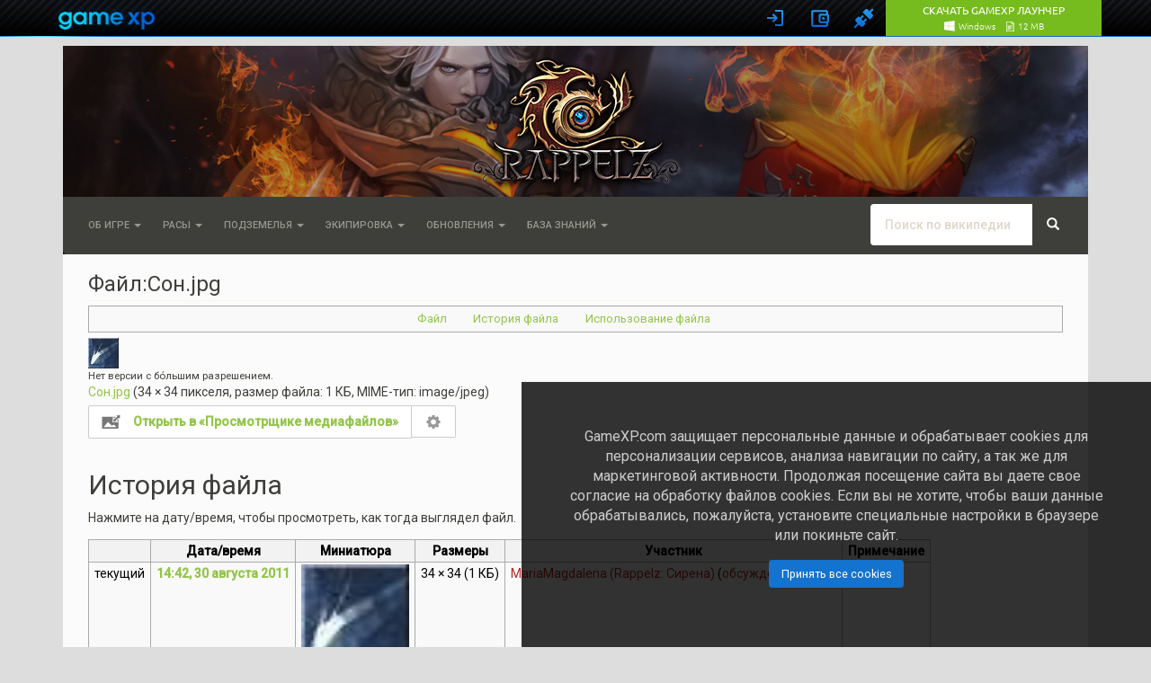

--- FILE ---
content_type: text/html; charset=UTF-8
request_url: https://www.gamexp.com/en/wiki/rzonline/index.php?title=%D0%A4%D0%B0%D0%B9%D0%BB:%D0%A1%D0%BE%D0%BD.jpg&filetimestamp=20110830114205&
body_size: 11758
content:
<!DOCTYPE html>
<html lang="ru" dir="ltr" class="client-nojs">
<head>
<script>gmxp=new function(){var _base_url="//globalstatic-mcs.gamexp.com/global_lib_v2-pr",_loader_modules={},_loader_listeners=[],_loader_is_execute=!1,_loader_queue={js:[],css:[]},_loader_resources={},_log=function(e){window.console&&window.console.log&&window.console.log(e)},_loader_process_queue=function(e){if(0<_loader_queue[e].length){var o,r=_loader_queue[e].shift();switch(e){case"js":(o=document.createElement("script")).src=r,o["async"]=!1,_loader_is_execute=!0;var a=function(){_loader_is_execute=!1;var e=_loader_resources[r].mods;if(e)for(var o=0;o<e.length;++o)_loader_modules[e[o]]=!0;_loader_notify(),_loader_execute()};o.addEventListener?o.addEventListener("load",a):o.onreadystatechange=function(){"complete"!=this.readyState&&"loaded"!=this.readyState||(a.call(this),o.onreadystatechange=null)},document.getElementsByTagName("head")[0].appendChild(o);break;case"css":document.createStyleSheet?document.createStyleSheet(r):((o=document.createElement("link")).href=r,o.rel="stylesheet",o.type="text/css",document.getElementsByTagName("head")[0].appendChild(o)),_loader_execute();break;default:_loader_execute()}}else"js"!=e||_loader_modules["@page"]||(_loader_modules["@page"]=!0,_loader_notify())},_loader_execute=function(){_loader_is_execute||(_loader_process_queue("css"),_loader_process_queue("js"))},_loader_check_required=function(required){for(var i=0;i<required.length;i++){var requrement=required[i];if("~"==requrement.substr(0,1)){requrement=requrement.substr(1);try{if(!eval(requrement))return!1}catch(e){return!1}}else if(!_loader_modules[requrement])return!1}return!0},_exec_safe=function(e){try{e()}catch(o){_log(o.message),_log(o.stack)}},_loader_notify=function(){for(var e=[],o=0;o<_loader_listeners.length;o++){var r=_loader_listeners[o];r&&_loader_check_required(r.required)?_exec_safe(r.func):e.push(r)}_loader_listeners=e},_page_loaded=!1,_page_onload=function(){_page_loaded||(_page_loaded=!0,window.setTimeout(_loader_execute,1))},_load_resource=(window.onload=_page_onload,window.addEventListener?window.addEventListener("load",_page_onload,!1):window.attachEvent&&window.attachEvent("onload",_page_onload),function(e,o,r){_loader_resources[o]||(_loader_resources[o]={type:e,mods:r},_loader_queue[e].push(o),_page_loaded&&window.setTimeout(_loader_execute,1))});this.loadJs=function(e,o){_load_resource("js",e,o)},this.loadCss=function(e){_load_resource("css",e)},this.loadLibJs=function(e,o){_load_resource("js",_base_url+"/"+e,o)},this.loadLibCss=function(e){_load_resource("css",_base_url+"/"+e)},this.processLoadQueue=function(){_loader_execute()},this.onReady=function(e,o,r){_loader_check_required(e)?_exec_safe(o):(e={required:e,func:o},r?_loader_listeners.unshift(e):_loader_listeners.push(e))},this._readyModules=function(e){for(var o=0;o<e.length;++o)_loader_modules[e[o]]=!0;_loader_notify()}},window.$||($=jQuery=function(e){return"function"==typeof e?(gmxp.onReady(["jq"],function(){$(e)}),this):{ready:this}});</script>
<link rel="stylesheet" href="//globalstatic-mcs.gamexp.com/global_lib_v2-pr/gmxp/styles/default/styles.min.css?v=7dd5122969c51f1ac42e15c71e6684f8" />
<link rel="stylesheet" href="//globalstatic-mcs.gamexp.com/global_lib_v2-pr/authbar/styles/model21/styles.min.css?v=b2a3dc7aade3144e510e3dab0b3e6766" />
<script src="//globalstatic-mcs.gamexp.com/global_lib_v2-pr/jQuery/jquery-1.11.3.min.js?v=254f035aeeb600830b9791be05d77e5d"></script><script>gmxp._readyModules(["jq"])</script>
<script src="//globalstatic-mcs.gamexp.com/global_lib_v2-pr/pack-lang.ru_RU.min.js?v=14dc32c1c29a6c247494160705891538"></script>
<script src="//globalstatic-mcs.gamexp.com/global_lib_v2-pr/authbar/styles/model21/templates.min.js?v=1a4c8ae1e0970be75acd094fe59cc9b0"></script>
<script src="//globalstatic-mcs.gamexp.com/global_lib_v2-pr/pack-lib.min.js?v=4fb6738e4b3a65e7f713fa7f7f89f336"></script><script>gmxp._readyModules(["underscore", "jq_cookie", "jq_json", "jq_easing", "jq_xdr", "easyxdm", "sly", "md5", "sha1", "util", "observers", "popup", "cookie", "i18n", "tpl", "registry", "notify_messages", "ajax", "log", "pageFocus", "eva", "ap", "bowser", "install_guide_kit", "authbar", "passport", "bank", "form"])</script>
<script language='javascript'>
        gmxp.onReady(['jq', 'ajax', 'authbar'], function(){$(function() {
            gmxp.ajax.setActionUrl('Lib.Authbar.*', '/ajax/handler.php');            gmxp.cookie.domain_global = ".gamexp.com";
            gmxp.authbar.init({
                "pid":34,
                "reload":true,
                "user":{
                    "auth":0,
                    "hawker_params":{
                        "recommended":{
                            "block_id":112
                        },
                        "banner":{
                            "block_id":123
                        }
                    },
                    "known":false
                },
                "show_banner":false,
                "events":{},
                "eap_show":[
                    "vk",
                    "fb",
                    "steam",
                    "discord",
                    "mm",
                    "ya"
                ],
                "view_params":{
                    "no_gc_url":true,
                    "eap_options":{
                        "mr":{
                            "projects":[
                                {
                                    "eap":"mr66",
                                    "pid":66
                                },
                                {
                                    "eap":"mr48",
                                    "pid":48
                                },
                                {
                                    "eap":"mr88",
                                    "pid":88
                                },
                                {
                                    "eap":"mr34",
                                    "pid":34
                                },
                                {
                                    "eap":"mr900",
                                    "pid":900
                                },
                                {
                                    "eap":"mr990",
                                    "pid":990
                                },
                                {
                                    "eap":"mr991",
                                    "pid":991
                                },
                                {
                                    "eap":"mr993",
                                    "pid":993
                                },
                                {
                                    "eap":"mr994",
                                    "pid":994
                                },
                                {
                                    "eap":"mr3",
                                    "pid":3
                                }
                            ]
                        }
                    },
                    "captcha_mode":"yandex",
                    "cookie_notify":true
                },
                "game_region":""
            });
            gmxp.authbar.autoLogin();        })});
        </script>
<script language="javascript">
            $(document).ready(function(){
                $("li.dropdown").click(
                    function()
                    {
                        $(this).toggleClass("open");
                    }
                );
            });
        </script>
<style>
                .p-logo {
                    margin-top:         41px;
                    margin-bottom:      -80px;
                }
            </style>

<style>.navbar, #p-contentnavigation, #p-personal .p-personal-tools {display: none;} </style>
<script language="JavaScript">
        $(document).ready(function(){
            $(".navbar, #p-contentnavigation, #p-personal .p-personal-tools").show();
        });
        </script>
<meta charset="UTF-8" />
<title>Файл:Сон.jpg — Wiki Rappelz</title>
<script>document.documentElement.className = document.documentElement.className.replace( /(^|\s)client-nojs(\s|$)/, "$1client-js$2" );</script>
<script>window.RLQ = window.RLQ || []; window.RLQ.push( function () {
mw.config.set({"wgCanonicalNamespace":"File","wgCanonicalSpecialPageName":!1,"wgNamespaceNumber":6,"wgPageName":"Файл:Сон.jpg","wgTitle":"Сон.jpg","wgCurRevisionId":3216,"wgRevisionId":3216,"wgArticleId":1190,"wgIsArticle":!0,"wgIsRedirect":!1,"wgAction":"view","wgUserName":null,"wgUserGroups":["*"],"wgCategories":[],"wgBreakFrames":!1,"wgPageContentLanguage":"ru","wgPageContentModel":"wikitext","wgSeparatorTransformTable":[",\t."," \t,"],"wgDigitTransformTable":["",""],"wgDefaultDateFormat":"dmy","wgMonthNames":["","январь","февраль","март","апрель","май","июнь","июль","август","сентябрь","октябрь","ноябрь","декабрь"],"wgMonthNamesShort":["","янв","фев","мар","апр","май","июн","июл","авг","сен","окт","ноя","дек"],"wgRelevantPageName":"Файл:Сон.jpg","wgRelevantArticleId":1190,"wgIsProbablyEditable":!1,"wgRestrictionEdit":[],"wgRestrictionMove":[],
"wgRestrictionUpload":[],"wgMediaViewerOnClick":!0,"wgMediaViewerEnabledByDefault":!0,"wgWikiEditorEnabledModules":{"toolbar":!0,"dialogs":!0,"preview":!1,"publish":!1},"wgFlaggedRevsParams":{"tags":{"accuracy":{"levels":3,"quality":2,"pristine":4},"depth":{"levels":3,"quality":1,"pristine":4},"style":{"levels":3,"quality":1,"pristine":4}}},"wgStableRevisionId":0});mw.loader.implement("user.options",function($,jQuery){mw.user.options.set({"variant":"ru"});});mw.loader.implement("user.tokens",function($,jQuery){mw.user.tokens.set({"editToken":"+\\","patrolToken":"+\\","watchToken":"+\\"});});mw.loader.load(["mediawiki.page.startup","mediawiki.legacy.wikibits","mmv.head"]);
} );</script>
<link rel="stylesheet" href="/en/wiki/rzonline/load.php?debug=false&amp;lang=ru&amp;modules=ext.bootstrap.styles%7Cext.flaggedRevs.basic%7Cmediawiki.action.view.filepage&amp;only=styles&amp;skin=chameleon" />
<meta name="ResourceLoaderDynamicStyles" content="" />
<style>a:lang(ar),a:lang(kk-arab),a:lang(mzn),a:lang(ps),a:lang(ur){text-decoration:none}</style>
<script async="" src="/en/wiki/rzonline/load.php?debug=false&amp;lang=ru&amp;modules=startup&amp;only=scripts&amp;skin=chameleon"></script>
<meta name="generator" content="MediaWiki 1.26.2" />
<meta name="viewport" content="width=device-width, initial-scale=1.0" />
<link rel="shortcut icon" href="/en/wiki/skins/rappelz/favicon.ico" />
<link rel="search" type="application/opensearchdescription+xml" href="/en/wiki/rzonline/opensearch_desc.php" title="Wiki Rappelz (ru)" />
<link rel="EditURI" type="application/rsd+xml" href="http://www.gamexp.com/en/wiki/rzonline/api.php?action=rsd" />
<link rel="alternate" type="application/atom+xml" title="Wiki Rappelz — Atom-лента" href="/en/wiki/rzonline/index.php?title=%D0%A1%D0%BB%D1%83%D0%B6%D0%B5%D0%B1%D0%BD%D0%B0%D1%8F:%D0%A1%D0%B2%D0%B5%D0%B6%D0%B8%D0%B5_%D0%BF%D1%80%D0%B0%D0%B2%D0%BA%D0%B8&amp;feed=atom" />
</head>
<body class="mediawiki ltr sitedir-ltr ns-6 ns-subject page-Файл_Сон_jpg layout-standard skin-chameleon action-view">
<div id="gmxp_authbar_container" class="gmxp_authbar_container ">
            <noscript><div class="gmxp_authbar_error_noscript">
            &#1044;&#1083;&#1103; &#1082;&#1086;&#1088;&#1088;&#1077;&#1082;&#1090;&#1085;&#1086;&#1081; &#1088;&#1072;&#1073;&#1086;&#1090;&#1099; &#1080; &#1072;&#1074;&#1090;&#1086;&#1088;&#1080;&#1079;&#1072;&#1094;&#1080;&#1080; &#1074; &#1089;&#1080;&#1089;&#1090;&#1077;&#1084;&#1077; &#1085;&#1077;&#1086;&#1073;&#1093;&#1086;&#1076;&#1080;&#1084;&#1086; &#1074;&#1082;&#1083;&#1102;&#1095;&#1080;&#1090;&#x044C; JavaScript.
            </div></noscript>
        </div><div id="google_translate_element" style="width: 1140px; margin:10px auto; position:relative; top:85px; left:10px; z-index: 9999;"></div>
<script type="text/javascript">
function googleTranslateElementInit() {
  new google.translate.TranslateElement({
    pageLanguage: 'ru',
    layout: google.translate.TranslateElement.InlineLayout.SIMPLE,
    autoDisplay: true
  },
 'google_translate_element');
}
</script>
<script type="text/javascript" src="//translate.google.com/translate_a/element.js?cb=googleTranslateElementInit"></script>
<script>
    window.setInterval(function() {
        try {
            var f = $('div.skiptranslate iframe');
            $('#js_gmxp_authbar_master').css('top', (f.is(':visible') ? f.height() : 0) + 'px');
        } catch(e) {}
    }, 1000);
</script>
                
	<div class="container">
		<div class="row">
			<div class="col-lg-12">
				<!-- logo and main page link -->
				<div id="p-logo" class="p-logo media-large" role="banner">
					<a href="/en/wiki/rzonline/%D0%97%D0%B0%D0%B3%D0%BB%D0%B0%D0%B2%D0%BD%D0%B0%D1%8F_%D1%81%D1%82%D1%80%D0%B0%D0%BD%D0%B8%D1%86%D0%B0" title="Перейти на заглавную страницу"><img src="/en/wiki/skins/rappelz/logo_placeholder.png" alt="Wiki Rappelz" /></a>
				</div>

			</div>
		</div>
		<div class="row">
			<div class="col-lg-12">
			</div>
		</div>
		<div class="row">
			<div class="col-lg-12">
				<!-- navigation bar -->
				<nav class="navbar navbar-default p-navbar" role="navigation" id="mw-navigation">
					<div class="container-fluid">
						<div class="navbar-header">

							<button type="button" class="navbar-toggle collapsed" data-toggle="collapse" data-target="#mw-navigation-collapse">
								<span class="sr-only">Toggle navigation</span>
								<span class="icon-bar"></span><span class="icon-bar"></span><span class="icon-bar"></span>
							</button>


						</div>

						<div class="collapse navbar-collapse" id="mw-navigation-collapse"><ul class="nav navbar-nav">
							<!-- Об игре -->
							<li class="dropdown">
								<a href="#" class="dropdown-toggle" data-toggle="dropdown">Об игре <b class="caret"></b></a>
								
								<ul class="dropdown-menu p-Об игре" id="p-Об игре">
										<li id="n-.D0.9F.D0.B5.D1.80.D0.B2.D1.8B.D0.B5-.D1.88.D0.B0.D0.B3.D0.B8"><a href="/ru/wiki/rzonline/%D0%9A%D0%B0%D1%82%D0%B5%D0%B3%D0%BE%D1%80%D0%B8%D1%8F:%D0%9F%D0%B5%D1%80%D0%B2%D1%8B%D0%B5_%D1%88%D0%B0%D0%B3%D0%B8">Первые шаги</a></li>
										<li id="n-.D0.9F.D1.80.D0.BE.D1.84.D0.B8.D0.BB.D1.8C"><a href="/ru/wiki/rzonline/%D0%9A%D0%B0%D1%82%D0%B5%D0%B3%D0%BE%D1%80%D0%B8%D1%8F:%D0%9F%D1%80%D0%BE%D1%84%D0%B8%D0%BB%D1%8C">Профиль</a></li>
										<li id="n-.D0.98.D0.B3.D1.80.D0.BE.D0.B2.D0.B0.D1.8F-.D0.B2.D0.B0.D0.BB.D1.8E.D1.82.D0.B0"><a href="/ru/wiki/rzonline/%D0%9A%D0%B0%D1%82%D0%B5%D0%B3%D0%BE%D1%80%D0%B8%D1%8F:%D0%98%D0%B3%D1%80%D0%BE%D0%B2%D0%B0%D1%8F_%D0%B2%D0%B0%D0%BB%D1%8E%D1%82%D0%B0">Игровая валюта</a></li>
										<li id="n-.D0.9B.D0.BE.D0.BA.D0.B0.D1.86.D0.B8.D0.B8"><a href="/ru/wiki/rzonline/%D0%9A%D0%B0%D1%82%D0%B5%D0%B3%D0%BE%D1%80%D0%B8%D1%8F:%D0%9B%D0%BE%D0%BA%D0%B0%D1%86%D0%B8%D0%B8">Локации</a></li>
										<li id="n-.D0.98.D0.B3.D1.80.D0.BE.D0.B2.D1.8B.D0.B5-.D0.B2.D0.BE.D0.B7.D0.BC.D0.BE.D0.B6.D0.BD.D0.BE.D1.81.D1.82.D0.B8"><a href="/ru/wiki/rzonline/%D0%9A%D0%B0%D1%82%D0%B5%D0%B3%D0%BE%D1%80%D0%B8%D1%8F:%D0%98%D0%B3%D1%80%D0%BE%D0%B2%D1%8B%D0%B5_%D0%B2%D0%BE%D0%B7%D0%BC%D0%BE%D0%B6%D0%BD%D0%BE%D1%81%D1%82%D0%B8">Игровые возможности</a></li>
										<li id="n-.D0.97.D0.B0.D0.B4.D0.B0.D0.BD.D0.B8.D1.8F"><a href="/ru/wiki/rzonline/%D0%9A%D0%B0%D1%82%D0%B5%D0%B3%D0%BE%D1%80%D0%B8%D1%8F:%D0%97%D0%B0%D0%B4%D0%B0%D0%BD%D0%B8%D1%8F">Задания</a></li>
								</ul>
							</li>
							<!-- Расы -->
							<li class="dropdown">
								<a href="#" class="dropdown-toggle" data-toggle="dropdown">Расы <b class="caret"></b></a>
								
								<ul class="dropdown-menu p-Расы" id="p-Расы">
										<li id="n-.D0.9E.D0.B1.D1.89.D0.B0.D1.8F-.D0.B8.D0.BD.D1.84.D0.BE.D1.80.D0.BC.D0.B0.D1.86.D0.B8.D1.8F"><a href="/ru/wiki/rzonline/%D0%9A%D0%B0%D1%82%D0%B5%D0%B3%D0%BE%D1%80%D0%B8%D1%8F:%D0%A0%D0%B0%D1%81%D1%8B">Общая информация</a></li>
										<li id="n-.D0.93.D0.B0.D1.8F"><a href="/ru/wiki/rzonline/%D0%93%D0%B0%D1%8F">Гая</a></li>
										<li id="n-.D0.90.D1.81.D1.83.D1.80.D0.B0"><a href="/ru/wiki/rzonline/%D0%90%D1%81%D1%83%D1%80%D0%B0">Асура</a></li>
										<li id="n-.D0.94.D0.B5.D0.B2.D0.B0"><a href="/ru/wiki/rzonline/%D0%94%D0%B5%D0%B2%D0%B0">Дева</a></li>
								</ul>
							</li>
							<!-- Подземелья -->
							<li class="dropdown">
								<a href="#" class="dropdown-toggle" data-toggle="dropdown">Подземелья <b class="caret"></b></a>
								
								<ul class="dropdown-menu p-Подземелья" id="p-Подземелья">
										<li id="n-.D0.A1.D0.BF.D0.B8.D1.81.D0.BE.D0.BA-.D0.BF.D0.BE.D0.B4.D0.B7.D0.B5.D0.BC.D0.B5.D0.BB.D0.B8.D0.B9"><a href="/ru/wiki/rzonline/%D0%9A%D0%B0%D1%82%D0%B5%D0%B3%D0%BE%D1%80%D0%B8%D1%8F:%D0%9F%D0%BE%D0%B4%D0%B7%D0%B5%D0%BC%D0%B5%D0%BB%D1%8C%D1%8F">Список подземелий</a></li>
								</ul>
							</li>
							<!-- Экипировка -->
							<li class="dropdown">
								<a href="#" class="dropdown-toggle" data-toggle="dropdown">Экипировка <b class="caret"></b></a>
								
								<ul class="dropdown-menu p-Экипировка" id="p-Экипировка">
										<li id="n-.D0.A3.D0.BB.D1.83.D1.87.D1.88.D0.B5.D0.BD.D0.B8.D0.B5-.D0.B2.D0.B5.D1.89.D0.B5.D0.B9"><a href="/ru/wiki/rzonline/%D0%9A%D0%B0%D1%82%D0%B5%D0%B3%D0%BE%D1%80%D0%B8%D1%8F:%D0%A3%D0%BB%D1%83%D1%87%D1%88%D0%B5%D0%BD%D0%B8%D0%B5_%D0%B2%D0%B5%D1%89%D0%B5%D0%B9">Улучшение вещей</a></li>
										<li id="n-.D0.9A.D0.BE.D0.BC.D0.BF.D0.BB.D0.B5.D0.BA.D1.82.D1.8B"><a href="/ru/wiki/rzonline/%D0%9A%D0%B0%D1%82%D0%B5%D0%B3%D0%BE%D1%80%D0%B8%D1%8F:%D0%9A%D0%BE%D0%BC%D0%BF%D0%BB%D0%B5%D0%BA%D1%82%D1%8B">Комплекты</a></li>
								</ul>
							</li>
							<!-- Обновления -->
							<li class="dropdown">
								<a href="#" class="dropdown-toggle" data-toggle="dropdown">Обновления <b class="caret"></b></a>
								
								<ul class="dropdown-menu p-Обновления" id="p-Обновления">
										<li id="n-.D0.AD.D0.BF.D0.B8.D0.BA-9.9"><a href="/ru/wiki/rzonline/%D0%AD%D0%BF%D0%B8%D0%BA_9.9_%22%D0%A1%D1%83%D0%BC%D0%B5%D1%80%D0%B5%D1%87%D0%BD%D0%B0%D1%8F_%D0%BF%D1%80%D0%B5%D0%B8%D1%81%D0%BF%D0%BE%D0%B4%D0%BD%D1%8F%D1%8F%22">Эпик 9.9</a></li>
										<li id="n-.D0.AD.D0.BF.D0.B8.D0.BA-9.8"><a href="/ru/wiki/rzonline/%D0%AD%D0%BF%D0%B8%D0%BA_9.8">Эпик 9.8</a></li>
										<li id="n-.D0.AD.D0.BF.D0.B8.D0.BA-9.7"><a href="/ru/wiki/rzonline/%D0%AD%D0%BF%D0%B8%D0%BA_9.7:_%D0%9D%D0%B5%D0%B1%D0%B5%D1%81%D0%BD%D0%B0%D1%8F_%D0%BA%D1%80%D0%B5%D0%BF%D0%BE%D1%81%D1%82%D1%8C">Эпик 9.7</a></li>
										<li id="n-.D0.AD.D0.BF.D0.B8.D0.BA-9.6"><a href="/ru/wiki/rzonline/%D0%AD%D0%BF%D0%B8%D0%BA_9.6:_%D0%9E%D1%81%D0%B0%D0%B4%D0%B0_%D0%A6%D0%B8%D1%82%D0%B0%D0%B4%D0%B5%D0%BB%D0%B8">Эпик 9.6</a></li>
										<li id="n-.D0.AD.D0.BF.D0.B8.D0.BA-9.5"><a href="/ru/wiki/rzonline/%D0%AD%D0%BF%D0%B8%D0%BA_9.5:_%D0%9F%D1%80%D0%BE%D0%BA%D0%BB%D1%8F%D1%82%D1%8B%D0%B9_%D1%85%D1%80%D0%B0%D0%BC">Эпик 9.5</a></li>
										<li id="n-.D0.AD.D0.BF.D0.B8.D0.BA-9.4"><a href="/ru/wiki/rzonline/%D0%AD%D0%BF%D0%B8%D0%BA_9.4:_%D0%9E%D1%81%D1%82%D1%80%D0%BE%D0%B2_%D0%97%D0%B0%D0%B1%D1%8B%D1%82%D1%8B%D1%85_%D0%B1%D0%BE%D0%B3%D0%BE%D0%B2">Эпик 9.4</a></li>
										<li id="n-.D0.AD.D0.BF.D0.B8.D0.BA-9.3"><a href="/ru/wiki/rzonline/%D0%AD%D0%BF%D0%B8%D0%BA_9.3:_%D0%9A%D1%80%D0%B8%D1%81%D1%82%D0%B0%D0%BB%D1%8C%D0%BD%D0%B0%D1%8F_%D0%B8%D1%81%D1%82%D0%B8%D0%BD%D0%B0">Эпик 9.3</a></li>
										<li id="n-.D0.AD.D0.BF.D0.B8.D0.BA-9.2"><a href="/ru/wiki/rzonline/%D0%AD%D0%BF%D0%B8%D0%BA_9.2:_%D0%9F%D0%B0%D1%80%D0%B0%D0%BB%D0%BB%D0%B5%D0%BB%D1%8C%D0%BD%D1%8B%D0%B9_%D0%9C%D0%B8%D1%80">Эпик 9.2</a></li>
								</ul>
							</li>
							<!-- База знаний -->
							<li class="dropdown">
								<a href="#" class="dropdown-toggle" data-toggle="dropdown">База знаний <b class="caret"></b></a>
								
								<ul class="dropdown-menu p-База знаний" id="p-База знаний">
										<li id="n-.D0.A1.D1.83.D1.89.D0.B5.D1.81.D1.82.D0.B2.D0.B0"><a href="/ru/wiki/rzonline/%D0%9A%D0%B0%D1%82%D0%B5%D0%B3%D0%BE%D1%80%D0%B8%D1%8F:%D0%A1%D1%83%D1%89%D0%B5%D1%81%D1%82%D0%B2%D0%B0">Существа</a></li>
										<li id="n-.D0.9F.D1.80.D0.B5.D0.B4.D0.BC.D0.B5.D1.82.D1.8B"><a href="/ru/wiki/rzonline/%D0%9A%D0%B0%D1%82%D0%B5%D0%B3%D0%BE%D1%80%D0%B8%D1%8F:%D0%9F%D1%80%D0%B5%D0%B4%D0%BC%D0%B5%D1%82%D1%8B">Предметы</a></li>
										<li id="n-NPC"><a href="/ru/wiki/rzonline/%D0%9A%D0%B0%D1%82%D0%B5%D0%B3%D0%BE%D1%80%D0%B8%D1%8F:%D0%9D%D0%9F%D0%A1">NPC</a></li>
								</ul>
							</li></ul>
<ul class="nav navbar-nav"></ul>

							<!-- search form -->
							<div  id="p-search" class="p-search nav navbar-nav navbar-right navbar-form" role="search">
								<form  id="searchform" class="mw-search form-inline" action="/en/wiki/rzonline/index.php">
									<input type="hidden" name="title" value="Служебная:Поиск" />
									<div class="input-group">
										<input name="search" placeholder="Поиск по википедии" title="Искать в Wiki Rappelz [f]" accesskey="f" id="searchInput" class="form-control" />
										<div class="input-group-btn">
											<button value="Перейти" id="searchGoButton" name="go" title="Перейти к странице, имеющей в точности такое название" type="submit" class="searchGoButton btn btn-default"><span class="glyphicon glyphicon-share-alt"></span></button>
											<button value="Найти" id="mw-searchButton" name="fulltext" title="Найти страницы, содержащие указанный текст" type="submit" class="mw-searchButton btn btn-default"><span class="glyphicon glyphicon-search"></span></button>
										</div>
									</div>
								</form>
							</div>

						</div><!-- /.navbar-collapse -->
					</div>
				</nav>

			</div>
		</div>
		<div class="row">
			<div class="col-lg-12">
			</div>
		</div>
		<div class="row">
			<div class="col-lg-12">

			</div>
		</div>
		<div class="row">
			<div class="col-lg-12">
				<!-- start the content area -->
				<div id="content" class="mw-body"><a id="top"></a>
					<div id="mw-indicators" class="mw-indicators"></div>
					<div  id="mw-js-message" style="display:none;"></div>
					<div class ="contentHeader">
						<!-- title of the page -->
						<h1 id="firstHeading" class="firstHeading">Файл:Сон.jpg</h1>
						<!-- tagline; usually goes something like "From WikiName" primary purpose of this seems to be for printing to identify the source of the content -->
						<div id="siteSub">Материал из Wiki Rappelz</div>
						<!-- subtitle line; used for various things like the subpage hierarchy -->
						<div id="contentSub" class="small"><div id="mw-fr-revisiontag" class="flaggedrevs_short plainlinks noprint"><img class="flaggedrevs-icon" src="/en/wiki/extensions/FlaggedRevs/frontend/modules/img/1.png" alt="На этой странице показываются непроверенные изменения" title="На этой странице показываются непроверенные изменения" /><b><a href="/en/wiki/rzonline/%D0%A1%D0%BF%D1%80%D0%B0%D0%B2%D0%BA%D0%B0:%D0%9F%D1%80%D0%BE%D0%B2%D0%B5%D1%80%D0%BA%D0%B0_%D1%81%D1%82%D1%80%D0%B0%D0%BD%D0%B8%D1%86" title="Справка:Проверка страниц">Непроверенная</a></b></div>
</div><div id="jump-to-nav" class="mw-jump">Перейти к:<a href="#mw-navigation">навигация</a>, <a href="#p-search">поиск</a></div>
					</div>
					<div id="bodyContent">
						<!-- body text -->

						<div id="mw-content-text">
<script language='JavaScript'>
// Скрипт отправки сообщений об ошибке http://mistakes.ru/script/mistakes_dev
// Версия 4.1
// 27.04.2015
var loc = window.location;
var mis;
nN = navigator.appName; 

function createMessage() {
// Измените следующую строку. Здесь нужно указать путь к файлу mistakes.php
  var misphploc = '/wiki/mistakes.php'
  var container = document.createElement('div')
  var scroll = dde.scrollTop || db.scrollTop;
  var mtop = scroll + 100 + 'px';
  var mleft = Math.floor(dde.clientWidth/2) - 175 + 'px';
  container.innerHTML = '<div id="mistake">\
  <div id="m_window" style="top:' + mtop + '; left:' + mleft + '";>\
        <iframe frameborder="0" name="mis" id="m_frame" src="' + misphploc + '"></iframe></div> \
  </div></div>'
  console.log(container.firstChild);
  return container.firstChild
}

function positionMessage(elem) {
  elem.style.position = 'absolute';
  var pageheight = Math.max(dde.scrollHeight, db.scrollHeight, dde.clientHeight);
  var pagewidth = Math.max(dde.scrollWidth, db.scrollWidth, dde.clientWidth);
  elem.style.height = pageheight + 'px';
  elem.style.width = pagewidth + 'px';
}

function winop() {
  dde=document.documentElement;
  db=document.body;
  var messageElem = createMessage()
  positionMessage(messageElem)
  db.appendChild(messageElem)
}

function getText(e) 
{
        if (!e) e= window.event; 
        if((e.ctrlKey) && ((e.keyCode==10)||(e.keyCode==13))) 
        {CtrlEnter();} 
    return true;}
    
function mis_get_sel_text(){
   if (window.getSelection) {
    txt = window.getSelection();
    selected_text = txt.toString();
    full_text = txt.anchorNode.textContent;
    selection_start = txt.anchorOffset;
    selection_end = txt.focusOffset;
  }
  else if (document.getSelection) {
    txt = document.getSelection();
    selected_text = txt.toString();
    full_text = txt.anchorNode.textContent;
    selection_start = txt.anchorOffset;
    selection_end = txt.focusOffset;
  }
  else if (document.selection) {
    txt = document.selection.createRange();
    selected_text = txt.text;
    full_text = txt.parentElement().innerText;

    var stored_range = txt.duplicate();
    stored_range.moveToElementText(txt.parentElement());
    stored_range.setEndPoint('EndToEnd', txt);
    selection_start = stored_range.text.length - txt.text.length;
    selection_end = selection_start + selected_text.length;
  }
  else {
    return;
  }
  var txt = {
    selected_text: selected_text,
    full_text: full_text,
    selection_start: selection_start,
    selection_end: selection_end
  };
  return txt;
}

function mis_get_sel_context(sel) {
  selection_start = sel.selection_start;
  selection_end = sel.selection_end;
  if (selection_start > selection_end) {
    tmp = selection_start;
    selection_start = selection_end;
    selection_end = tmp;
  }
  
  context = sel.full_text;

  context_first = context.substring(0, selection_start);
  context_second = context.substring(selection_start, selection_end);
  context_third = context.substring(selection_end, context.length);
  context = context_first + '<strong>' + context_second + '</strong>' + context_third;
  
  context_start = selection_start - 60;
  if (context_start < 0) {
    context_start = 0;
  }

  context_end = selection_end + 60;
  if (context_end > context.length) {
    context_end = context.length;
  }

  context = context.substring(context_start, context_end);

  context_start = context.indexOf(' ') + 1;

  if (selection_start + 60 < context.length) {
    context_end = context.lastIndexOf(' ', selection_start + 60);
  }
  else {
    context_end = context.length;
  }

  selection_start = context.indexOf('<strong>');
  if (context_start > selection_start) {
    context_start = 0;
  }

  if (context_start) {
    context = context.substring(context_start, context_end);
  }

  return context;
}

function CtrlEnter(){
    var sel = mis_get_sel_text();
    if (sel.selected_text.length > 300) {
        alert('Можно выделить не более 300 символов!');
    }
    else if (sel.selected_text.length == 0) {
        alert('Выделите ошибку!');
    }
    else {
      // Get selection context.
      mis = mis_get_sel_context(sel);
      winop();

    }
  };
  
 function PressLink(){
        mis = 'Пожалуйста, опишите ошибку в комментарии.';
        winop();
  };

document.onkeypress = getText;
</script><ul id="filetoc"><li><a href="#file">Файл</a></li>
<li><a href="#filehistory">История файла</a></li>
<li><a href="#filelinks">Использование файла</a></li></ul><div class="fullImageLink" id="file"><a href="/en/wiki/images/34/1/1b/%D0%A1%D0%BE%D0%BD.jpg"><img alt="Файл:Сон.jpg" src="/en/wiki/images/34/1/1b/%D0%A1%D0%BE%D0%BD.jpg" width="34" height="34" data-file-width="34" data-file-height="34" /></a><div class="mw-filepage-resolutioninfo">Нет версии с бо́льшим разрешением.</div></div>
<div class="fullMedia"><a href="/en/wiki/images/34/1/1b/%D0%A1%D0%BE%D0%BD.jpg" class="internal" title="Сон.jpg">Сон.jpg</a> &#8206;<span class="fileInfo">(34 × 34 пикселя, размер файла: 1 КБ, MIME-тип: <span class="mime-type">image/jpeg</span>)</span>
</div>
<div id="mw-imagepage-content" lang="ru" dir="ltr" class="mw-content-ltr">
<!-- 
NewPP limit report
Cached time: 20260129004856
Cache expiry: 3600
Dynamic content: false
CPU time usage: 0.000 seconds
Real time usage: 0.000 seconds
Preprocessor visited node count: 0/1000000
Preprocessor generated node count: 2/1000000
Post‐expand include size: 0/2097152 bytes
Template argument size: 0/2097152 bytes
Highest expansion depth: 0/40
Expensive parser function count: 0/100
-->

<!-- 
Transclusion expansion time report (%,ms,calls,template)
100.00%    0.000      1 - -total
-->

<!-- Saved in parser cache with key wiki_rzonline:pcache:idhash:1190-0!*!*!*!*!*!* and timestamp 20260129004856 and revision id 3216
 -->
</div><h2 id="filehistory">История файла</h2>
<div id="mw-imagepage-section-filehistory">
<p>Нажмите на дату/время, чтобы просмотреть, как тогда выглядел файл.
</p>
<table class="wikitable filehistory">
<tr><th></th><th>Дата/время</th><th>Миниатюра</th><th>Размеры</th><th>Участник</th><th>Примечание</th></tr>
<tr><td>текущий</td><td class='filehistory-selected' style='white-space: nowrap;'><a href="/en/wiki/images/34/1/1b/%D0%A1%D0%BE%D0%BD.jpg">14:42, 30 августа 2011</a></td><td><a href="/en/wiki/images/34/1/1b/%D0%A1%D0%BE%D0%BD.jpg"><img alt="Миниатюра для версии от 14:42, 30 августа 2011" src="/en/wiki/images/34/1/1b/%D0%A1%D0%BE%D0%BD.jpg" width="120" height="120" data-file-width="34" data-file-height="34" /></a></td><td>34 × 34 <span style="white-space: nowrap;">(1 КБ)</span></td><td><a href="/en/wiki/rzonline/index.php?title=%D0%A3%D1%87%D0%B0%D1%81%D1%82%D0%BD%D0%B8%D0%BA:MariaMagdalena_(Rappelz:_%D0%A1%D0%B8%D1%80%D0%B5%D0%BD%D0%B0)&amp;action=edit&amp;redlink=1" class="new mw-userlink" title="Участник:MariaMagdalena (Rappelz: Сирена) (страница не существует)">MariaMagdalena (Rappelz: Сирена)</a><span style="white-space: nowrap;"> <span class="mw-usertoollinks">(<a href="/en/wiki/rzonline/index.php?title=%D0%9E%D0%B1%D1%81%D1%83%D0%B6%D0%B4%D0%B5%D0%BD%D0%B8%D0%B5_%D1%83%D1%87%D0%B0%D1%81%D1%82%D0%BD%D0%B8%D0%BA%D0%B0:MariaMagdalena_(Rappelz:_%D0%A1%D0%B8%D1%80%D0%B5%D0%BD%D0%B0)&amp;action=edit&amp;redlink=1" class="new" title="Обсуждение участника:MariaMagdalena (Rappelz: Сирена) (страница не существует)">обсуждение</a><a href="/en/wiki/rzonline/%D0%A1%D0%BB%D1%83%D0%B6%D0%B5%D0%B1%D0%BD%D0%B0%D1%8F:%D0%92%D0%BA%D0%BB%D0%B0%D0%B4/MariaMagdalena_(Rappelz:_%D0%A1%D0%B8%D1%80%D0%B5%D0%BD%D0%B0)" title="Служебная:Вклад/MariaMagdalena (Rappelz: Сирена)">вклад</a>)</span></span></td><td dir="ltr"></td></tr>
</table>

</div>
<ul>
<li id="mw-imagepage-upload-disallowed">Вы не можете перезаписать этот файл.</li>
</ul>
<h2 id="filelinks">Использование файла</h2>
<div id='mw-imagepage-section-duplicates'>
<p>Следующий файл является дубликатом этого файла (<a href="/en/wiki/rzonline/%D0%A1%D0%BB%D1%83%D0%B6%D0%B5%D0%B1%D0%BD%D0%B0%D1%8F:%D0%9F%D0%BE%D0%B8%D1%81%D0%BA_%D0%B4%D1%83%D0%B1%D0%BB%D0%B8%D0%BA%D0%B0%D1%82%D0%BE%D0%B2_%D1%84%D0%B0%D0%B9%D0%BB%D0%BE%D0%B2/%D0%A1%D0%BE%D0%BD.jpg" title="Служебная:Поиск дубликатов файлов/Сон.jpg">подробности</a>):
</p><ul class='mw-imagepage-duplicates'>
<li><a href="/en/wiki/rzonline/%D0%A4%D0%B0%D0%B9%D0%BB:Nightmare.jpg" title="Файл:Nightmare.jpg">Файл:Nightmare.jpg</a> </li>
</ul></div>
<div id='mw-imagepage-section-linkstoimage'>
<p>Следующие 9 страниц ссылаются на данный файл:
</p><ul class="mw-imagepage-linkstoimage">
<li class="mw-imagepage-linkstoimage-ns0"><a href="/en/wiki/rzonline/%D0%94%D0%B5%D1%80%D0%B5%D0%B2%D0%BE_%D1%83%D0%BC%D0%B5%D0%BD%D0%B8%D0%B9_%D0%9C%D0%B0%D1%81%D1%82%D0%B5%D1%80_%D0%BA%D0%BB%D0%B0%D1%81%D1%81_%D0%9D%D0%B5%D0%BA%D1%80%D0%BE%D0%BC%D0%B0%D0%BD%D1%82" title="Дерево умений Мастер класс Некромант">Дерево умений Мастер класс Некромант</a></li>
<li class="mw-imagepage-linkstoimage-ns0"><a href="/en/wiki/rzonline/%D0%94%D0%B5%D1%82%D0%B0%D0%BB%D1%8C%D0%BD%D0%B0%D1%8F_%D1%82%D0%B0%D0%B1%D0%BB%D0%B8%D1%86%D0%B0_%D1%83%D0%BC%D0%B5%D0%BD%D0%B8%D0%B9_%D0%B0%D0%B4%D0%B5%D0%BF%D1%82%D0%B0" title="Детальная таблица умений адепта">Детальная таблица умений адепта</a></li>
<li class="mw-imagepage-linkstoimage-ns0"><a href="/en/wiki/rzonline/%D0%94%D0%B5%D1%82%D0%B0%D0%BB%D1%8C%D0%BD%D0%B0%D1%8F_%D1%82%D0%B0%D0%B1%D0%BB%D0%B8%D1%86%D0%B0_%D1%83%D0%BC%D0%B5%D0%BD%D0%B8%D0%B9_%D0%BD%D0%B5%D0%BE%D1%84%D0%B8%D1%82%D0%B0" title="Детальная таблица умений неофита">Детальная таблица умений неофита</a></li>
<li class="mw-imagepage-linkstoimage-ns0"><a href="/en/wiki/rzonline/%D0%94%D0%B5%D1%82%D0%B0%D0%BB%D1%8C%D0%BD%D0%B0%D1%8F_%D1%82%D0%B0%D0%B1%D0%BB%D0%B8%D1%86%D0%B0_%D1%83%D0%BC%D0%B5%D0%BD%D0%B8%D0%B9_%D1%87%D0%B0%D1%80%D0%BE%D0%B4%D0%B5%D1%8F" title="Детальная таблица умений чародея">Детальная таблица умений чародея</a></li>
<li class="mw-imagepage-linkstoimage-ns0"><a href="/en/wiki/rzonline/%D0%94%D0%B5%D1%82%D0%B0%D0%BB%D1%8C%D0%BD%D0%B0%D1%8F_%D1%82%D0%B0%D0%B1%D0%BB%D0%B8%D1%86%D0%B0_%D1%83%D0%BC%D0%B5%D0%BD%D0%B8%D0%B9_%D1%87%D0%B5%D1%80%D0%BD%D0%BE%D0%BA%D0%BD%D0%B8%D0%B6%D0%BD%D0%B8%D0%BA%D0%B0" title="Детальная таблица умений чернокнижника">Детальная таблица умений чернокнижника</a></li>
<li class="mw-imagepage-linkstoimage-ns0"><a href="/en/wiki/rzonline/%D0%9C%D0%B0%D0%B3_%D0%A5%D0%B0%D0%BE%D1%81%D0%B0" title="Маг Хаоса">Маг Хаоса</a></li>
<li class="mw-imagepage-linkstoimage-ns0"><a href="/en/wiki/rzonline/%D0%9D%D0%B5%D0%BE%D1%84%D0%B8%D1%82" title="Неофит">Неофит</a></li>
<li class="mw-imagepage-linkstoimage-ns0"><a href="/en/wiki/rzonline/%D0%9D%D0%BE%D1%87%D0%BD%D0%BE%D0%B9_%D0%BA%D0%BE%D1%88%D0%BC%D0%B0%D1%80" title="Ночной кошмар">Ночной кошмар</a></li>
<li class="mw-imagepage-linkstoimage-ns0"><a href="/en/wiki/rzonline/%D0%A7%D0%B5%D1%80%D0%BD%D0%BE%D0%BA%D0%BD%D0%B8%D0%B6%D0%BD%D0%B8%D0%BA" title="Чернокнижник">Чернокнижник</a></li>
</ul>
</div>
</div><div class="printfooter">
Источник — «<a dir="ltr" href="http://www.gamexp.com/en/wiki/rzonline/index.php?title=Файл:Сон.jpg&amp;oldid=3216">http://www.gamexp.com/en/wiki/rzonline/index.php?title=Файл:Сон.jpg&amp;oldid=3216</a>»</div>

						<!-- end body text -->
					</div>
					<!-- category links -->
					<div id='catlinks' class='catlinks catlinks-allhidden'></div>
					<!-- data blocks which should go somewhere after the body text, but not before the catlinks block-->
					<div id='mw-data-after-content'>
	
<div class="mistakes-message panel panel-default panel-body">На сайте работает система проверки ошибок. Обнаружив неточность в тексте,
выделите ее и нажмите Ctrl + Enter.<br />
<br />
Также открыть окошко отправки сообщения можно, кликнув по ссылке:<br />

<a href="javascript:void(0)" onclick="PressLink()">Отправить сообщение об ошибке</a>
</div>
</div>

				</div>
			</div>
		</div>
		<div class="row">
			<div class="col-lg-12">
				<!-- places -->
				<ul class="list-inline footer-places " id="footer-places">
					<li><small><a href="/en/wiki/rzonline/Wiki_Rappelz:%D0%9B%D0%B8%D1%86%D0%B5%D0%BD%D0%B7%D0%B8%D0%BE%D0%BD%D0%BD%D0%BE%D0%B5_%D1%81%D0%BE%D0%B3%D0%BB%D0%B0%D1%88%D0%B5%D0%BD%D0%B8%D0%B5" title="Wiki Rappelz:Лицензионное соглашение">Лицензионное соглашение</a></small></li>
					<li><small><a href="/en/wiki/rzonline/Wiki_Rappelz:%D0%9E%D1%82%D0%BA%D0%B0%D0%B7_%D0%BE%D1%82_%D0%BE%D1%82%D0%B2%D0%B5%D1%82%D1%81%D1%82%D0%B2%D0%B5%D0%BD%D0%BD%D0%BE%D1%81%D1%82%D0%B8" title="Wiki Rappelz:Отказ от ответственности">Отказ от ответственности</a></small></li>
				</ul>

			</div>
		</div>
		<div class="row">
			<div class="col-lg-12">
			</div>
		</div>
		<div class="row">
			<div class="col-lg-12">
				<!-- footer links -->
				<ul class="footer-info list-unstyled small" id="footer-info">
				</ul>

			</div>
		</div>
		<div class="row">
			<div class="col-lg-12"><div class="counters" id="footer-counters"></div>
			</div>
		</div>
	</div><script>window.RLQ = window.RLQ || []; window.RLQ.push( function () {
mw.loader.state({"user":"ready","user.groups":"ready"});mw.loader.load(["mediawiki.action.view.postEdit","site","mediawiki.user","mediawiki.hidpi","mediawiki.page.ready","mediawiki.searchSuggest","gc.auth","gc.js.common","mmv.bootstrap.autostart","ext.flaggedRevs.advanced","ext.bootstrap.scripts"]);
} );</script><script>gmxp_pixels={"pid":34,"uid":0}</script><script type="text/javascript">
    (function(m,e,t,r,i,k,a){m[i]=m[i]||function(){(m[i].a=m[i].a||[]).push(arguments)};
        m[i].l=1*new Date();k=e.createElement(t),a=e.getElementsByTagName(t)[0],k.async=1,k.src=r,a.parentNode.insertBefore(k,a)})
    (window, document, "script", "https://mc.yandex.ru/metrika/tag.js", "ym");

    ym(50493886, "init", {
        clickmap:false,
        trackLinks:true,
        accurateTrackBounce:true,
        webvisor:true
    });
</script>
<script type="text/javascript">
    function ya_counter_send(goal) {
        try {
            ym(50493886, 'reachGoal', goal);
        } catch (e) {
        }
    }
    function ya_counter_set_uid(uid) {
        try {
            gmxp_pixels.uid = uid;
        } catch (e) {
        }
        if (uid !== 0) {
            try {
                ym(50493886, 'setUserID', uid.toString());
            } catch (e) {
            }
            try {
                ym(50493886, 'userParams', {UserID: uid});
            } catch (e) {
            }
            try {
                ym(50493886, 'getClientID', function(clientID) {
                    gmxp.ajax.handle({
                        action: 'Lib.Pulse.Metrika',
                        params: {client_id: clientID},
                        onerror: function () {return true}
                    });
                });
            } catch (e) {
            }
        }
    }

    try {
        if (gmxp_pixels.uid !== 0) {
            ya_counter_set_uid(gmxp_pixels.uid);
        }
    } catch (e) {}
</script>
<noscript><div><img src="https://mc.yandex.ru/watch/50493886" style="position:absolute; left:-9999px;" alt="" /></div></noscript>
<script>
    try {
        $(function () {
            $(document).on('submit', '#registration', function () {
                try {
                    ya_counter_send('reg_submit');
                } catch (e) {
                }
            });

            $(document).on('click', '.jq_download_click_tochka', function () {
                try {
                    ya_counter_send('download_tochka');
                    ya_counter_send('play');
                } catch (e) {
                }
            });

            $(document).on('click', '.jq_download_click_torrent', function () {
                try {
                    ya_counter_send('download_torrent');
                    ya_counter_send('play');
                } catch (e) {
                }
            });

            $(document).on('click', '.js_game_button_ap.state_installed', function () {
                try {
                    ya_counter_send('demon_play');
                    ya_counter_send('play');
                } catch (e) {
                }
            });

            $(window).on('gmxp:accreg', function (event, params) {
                try {
                    ya_counter_send(params['event']);
                } catch (e) {
                }
            });

            $(document).on('auth.gamexp', function () {
                try {
                    ya_counter_set_uid(gmxp.authbar.getUid());
                } catch (e) {
                }
            });

            /**
             * Custom goals are set with class name js-mertika
             * and data-goal attribute.
             * Known goals: btn_show_reg, btn_download, btn_gift
             */
            $(document).on('click', '.js-metrika', function () {
                try {
                    var goal = $(this).data('goal');
                    if (typeof goal == 'undefined') return;
                    ya_counter_send(goal);
                } catch (e) {
                }
            });
        });
    } catch (e) {
    }
</script>
<script type="text/javascript">function ga_counter_send(){}</script>
<script type="text/javascript">(function(w,d,t,u,c,e,s){e=d.createElement(t),s=d.getElementsByTagName(t)[0],e.async=1,e.src=u+'?u='+c(w.location)+'&r='+c(d.referrer),s.parentNode.insertBefore(e,s)})(window, document, "script", "https://pix.gamexp.com/v1/", encodeURIComponent);</script>
<script>window.RLQ = window.RLQ || []; window.RLQ.push( function () {
mw.config.set({"wgBackendResponseTime":371});
} );</script></body>
</html>

--- FILE ---
content_type: text/javascript;charset=UTF-8
request_url: https://pix.gamexp.com/v1/?u=https%3A%2F%2Fwww.gamexp.com%2Fen%2Fwiki%2Frzonline%2Findex.php%3Ftitle%3D%25D0%25A4%25D0%25B0%25D0%25B9%25D0%25BB%3A%25D0%25A1%25D0%25BE%25D0%25BD.jpg%26filetimestamp%3D20110830114205%26&r=
body_size: 404
content:
(function(d) {d.setTime(d.getTime()+7776000*1000);document.cookie='_gmxp_cid=4e3416e4-fcac-11f0-9b58-fa163e5fa466;expires='+d.toUTCString()+';path=/;SameSite=None;Secure;domain=.gamexp.com';})(new Date());